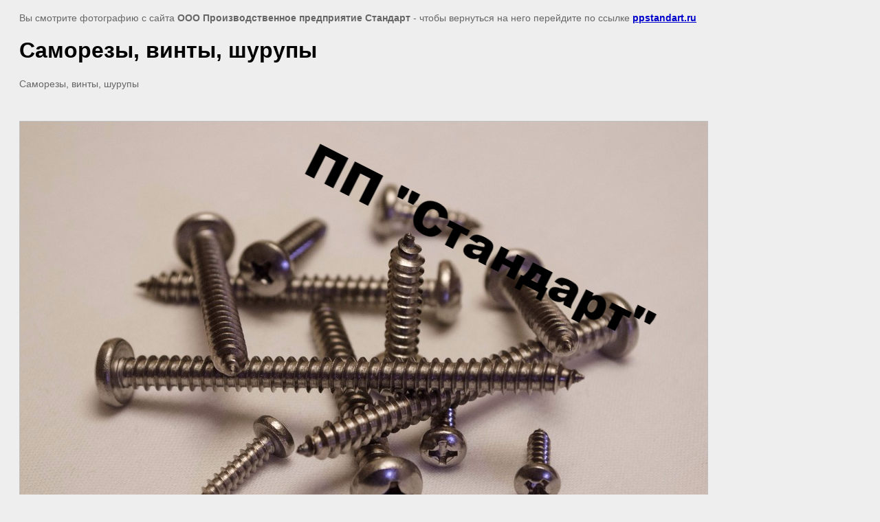

--- FILE ---
content_type: text/html; charset=utf-8
request_url: https://ppstandart.ru/foto-produktsii/image/samorezy-vinty-shurupy
body_size: 2483
content:
<html>
<head>
<meta name="yandex-verification" content="b19235675464fbd3" />
<meta name="google-site-verification" content="RscdcuwNVfaHcFJSmezvPQExgighoAAPxSAr52zsCKk" />
<meta name="yandex-verification" content="5e6a11ec787b0976" />
<meta name='wmail-verification' content='94168c808b1e6db54099eb85d2428902' />

            <!-- 46b9544ffa2e5e73c3c971fe2ede35a5 -->
            <script src='/shared/s3/js/lang/ru.js'></script>
            <script src='/shared/s3/js/common.min.js'></script>
        <link rel='stylesheet' type='text/css' href='/shared/s3/css/calendar.css' /><link rel='stylesheet' type='text/css' href='/shared/highslide-4.1.13/highslide.min.css'/>
<script type='text/javascript' src='/shared/highslide-4.1.13/highslide.packed.js'></script>
<script type='text/javascript'>
hs.graphicsDir = '/shared/highslide-4.1.13/graphics/';
hs.outlineType = null;
hs.showCredits = false;
hs.lang={cssDirection:'ltr',loadingText:'Загрузка...',loadingTitle:'Кликните чтобы отменить',focusTitle:'Нажмите чтобы перенести вперёд',fullExpandTitle:'Увеличить',fullExpandText:'Полноэкранный',previousText:'Предыдущий',previousTitle:'Назад (стрелка влево)',nextText:'Далее',nextTitle:'Далее (стрелка вправо)',moveTitle:'Передвинуть',moveText:'Передвинуть',closeText:'Закрыть',closeTitle:'Закрыть (Esc)',resizeTitle:'Восстановить размер',playText:'Слайд-шоу',playTitle:'Слайд-шоу (пробел)',pauseText:'Пауза',pauseTitle:'Приостановить слайд-шоу (пробел)',number:'Изображение %1/%2',restoreTitle:'Нажмите чтобы посмотреть картинку, используйте мышь для перетаскивания. Используйте клавиши вперёд и назад'};</script>
<link rel="icon" href="/favicon.ico" type="image/vnd.microsoft.icon">
<link rel="apple-touch-icon" href="/touch-icon-iphone.png">
<link rel="apple-touch-icon" sizes="76x76" href="/touch-icon-ipad.png">
<link rel="apple-touch-icon" sizes="120x120" href="/touch-icon-iphone-retina.png">
<link rel="apple-touch-icon" sizes="152x152" href="/touch-icon-ipad-retina.png">
<meta name="msapplication-TileImage" content="/touch-w8-mediumtile.png"/>
<meta name="msapplication-square70x70logo" content="/touch-w8-smalltile.png" />
<meta name="msapplication-square150x150logo" content="/touch-w8-mediumtile.png" />
<meta name="msapplication-wide310x150logo" content="/touch-w8-widetile.png" />
<meta name="msapplication-square310x310logo" content="/touch-w8-largetile.png" />

<title>Саморезы, винты, шурупы</title>
<!-- assets.top -->
<meta property="og:title" content="Саморезы, винты, шурупы">
<meta name="twitter:title" content="Саморезы, винты, шурупы">
<meta property="og:description" content="Саморезы, винты, шурупы">
<meta name="twitter:description" content="Саморезы, винты, шурупы">
<meta property="og:image" content="https://ppstandart.ru/thumb/2/I4ecJvEybC0JLt6sBBrW2Q/350r350/d/samorezy_vinty_shurupy1.png">
<meta name="twitter:image" content="https://ppstandart.ru/thumb/2/I4ecJvEybC0JLt6sBBrW2Q/350r350/d/samorezy_vinty_shurupy1.png">
<meta property="og:image:type" content="image/png">
<meta property="og:image:width" content="350">
<meta property="og:image:height" content="350">
<meta property="og:type" content="website">
<meta property="og:url" content="https://ppstandart.ru/foto-produktsii/image/samorezy-vinty-shurupy">
<meta property="og:site_name" content="ПП Стандарт">
<meta name="twitter:card" content="summary">
<!-- /assets.top -->

<meta name="description" content="Саморезы, винты, шурупы">
<meta name="keywords" content="Саморезы, винты, шурупы">
<meta name="robots" content="all">
<meta name="revisit-after" content="31 days">
<meta http-equiv="Content-Type" content="text/html; charset=UTF-8">
<meta name="viewport" content="width=device-width, initial-scale=1.0, maximum-scale=1.0, user-scalable=no">

<style>
body, td, div { font-size:14px; font-family:arial; }
p { color: #666; }
body { padding: 10px 20px; }
a.back { font-weight: bold; color: #0000cc; text-decoration: underline; }
img { border: 1px solid #c0c0c0; max-width: 100%;width: auto;height: auto;}
div { width: 700px; }
h1 { font-size: 32px; }
</style>

</head>

<body bgcolor="#eeeeee" text="#000000">

<p>Вы смотрите фотографию с сайта <strong>ООО Производственное предприятие Стандарт</strong> -
чтобы вернуться на него перейдите по ссылке <a class="back" href="javascript:history.go(-1)">ppstandart.ru</a></p>

<h1>Саморезы, винты, шурупы</h1>

<div><p>Саморезы, винты, шурупы</p></div><br/><br clear=all/>


<img src="/d/samorezy_vinty_shurupy1.png" width="1000" height="667"  alt="Саморезы, винты, шурупы" />

<br/><br/>

&copy; <a class="back" href="http://ppstandart.ru/">ООО Производственное предприятие Стандарт</a>
<br/><br/>


<!-- assets.bottom -->
<!-- </noscript></script></style> -->
<script src="/my/s3/js/site.min.js?1769082895" ></script>
<script >/*<![CDATA[*/
var megacounter_key="d19f016fd1811269cd6a147653b27440";
(function(d){
    var s = d.createElement("script");
    s.src = "//counter.megagroup.ru/loader.js?"+new Date().getTime();
    s.async = true;
    d.getElementsByTagName("head")[0].appendChild(s);
})(document);
/*]]>*/</script>
<script >/*<![CDATA[*/
$ite.start({"sid":512912,"vid":1499855,"aid":562238,"stid":4,"cp":21,"active":true,"domain":"ppstandart.ru","lang":"ru","trusted":false,"debug":false,"captcha":3,"onetap":[{"provider":"vkontakte","provider_id":"51973537","code_verifier":"g2OhQ1BcmT1ZGjYYFljMxMMOWYljMmYJZijjjQT2kMh"}]});
/*]]>*/</script>
<!-- /assets.bottom -->
</body>
</html>

--- FILE ---
content_type: text/javascript
request_url: https://counter.megagroup.ru/d19f016fd1811269cd6a147653b27440.js?r=&s=1280*720*24&u=https%3A%2F%2Fppstandart.ru%2Ffoto-produktsii%2Fimage%2Fsamorezy-vinty-shurupy&t=%D0%A1%D0%B0%D0%BC%D0%BE%D1%80%D0%B5%D0%B7%D1%8B%2C%20%D0%B2%D0%B8%D0%BD%D1%82%D1%8B%2C%20%D1%88%D1%83%D1%80%D1%83%D0%BF%D1%8B&fv=0,0&en=1&rld=0&fr=0&callback=_sntnl1769226173157&1769226173157
body_size: 87
content:
//:1
_sntnl1769226173157({date:"Sat, 24 Jan 2026 03:42:53 GMT", res:"1"})